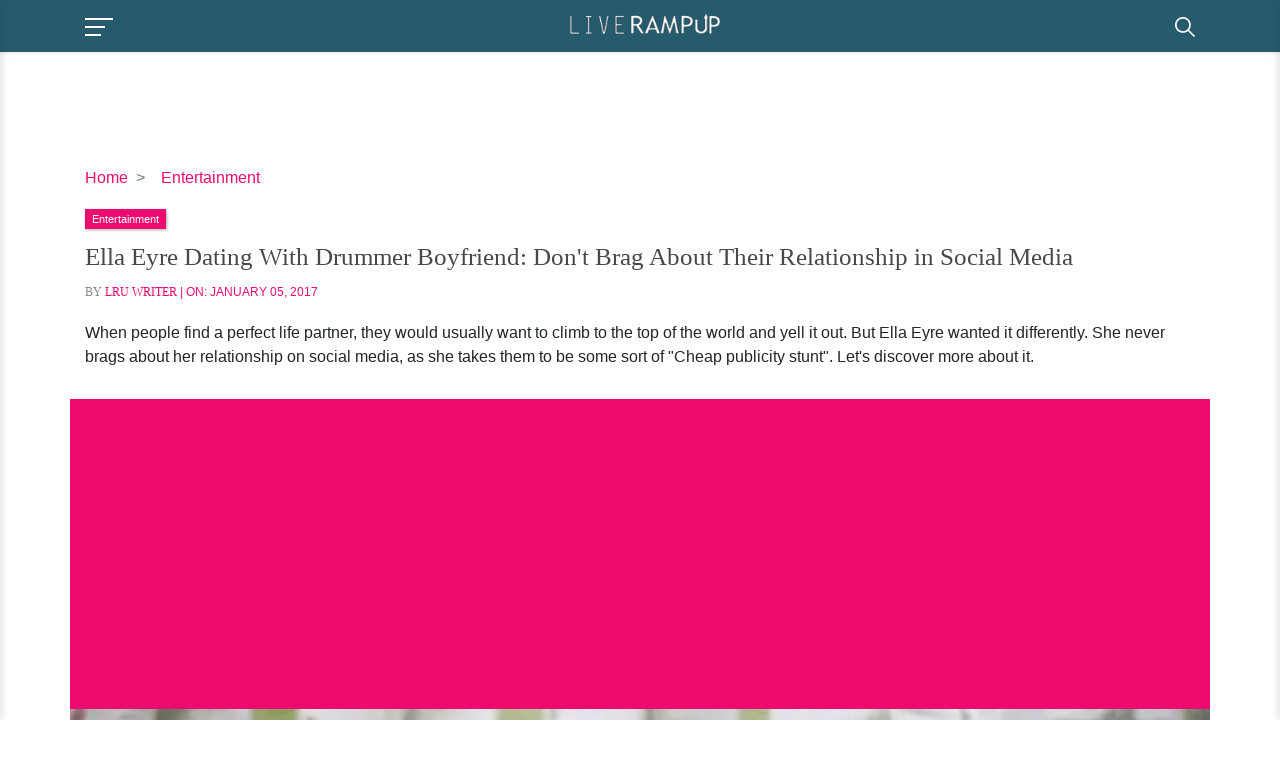

--- FILE ---
content_type: text/html; charset=utf-8
request_url: https://www.google.com/recaptcha/api2/aframe
body_size: 267
content:
<!DOCTYPE HTML><html><head><meta http-equiv="content-type" content="text/html; charset=UTF-8"></head><body><script nonce="OsaNvpj-EZY4X-lXuwQrPg">/** Anti-fraud and anti-abuse applications only. See google.com/recaptcha */ try{var clients={'sodar':'https://pagead2.googlesyndication.com/pagead/sodar?'};window.addEventListener("message",function(a){try{if(a.source===window.parent){var b=JSON.parse(a.data);var c=clients[b['id']];if(c){var d=document.createElement('img');d.src=c+b['params']+'&rc='+(localStorage.getItem("rc::a")?sessionStorage.getItem("rc::b"):"");window.document.body.appendChild(d);sessionStorage.setItem("rc::e",parseInt(sessionStorage.getItem("rc::e")||0)+1);localStorage.setItem("rc::h",'1769211275619');}}}catch(b){}});window.parent.postMessage("_grecaptcha_ready", "*");}catch(b){}</script></body></html>